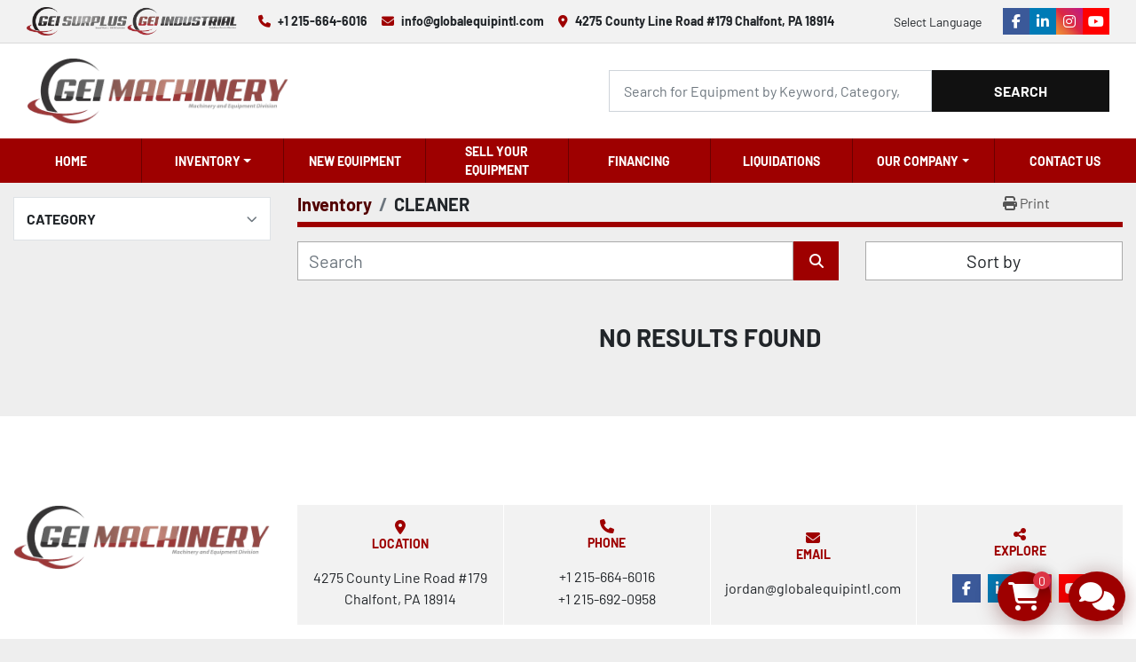

--- FILE ---
content_type: text/html; charset=utf-8
request_url: https://www.globalequipintl.com/listings?manufacturer=CLEANER
body_size: 7409
content:
<!DOCTYPE html><html id="mh" lang="en"><head><title>CLEANER for sale at Global Equipment International, LLC</title><meta content="CLEANER for sale at Global Equipment International, LLC" property="title" /><meta content="text/html; charset=UTF-8" http-equiv="Content-Type" /><meta content="width=device-width, initial-scale=1.0" name="viewport" /><meta content="Find Paper Mill Equipment, Converting Machinery, Other Equipment - Air Compressors, Chillers, Power Generation - Plastics Equipment &amp; More, Forklifts - Roll Clamp Attachments - Material Handling, Recycling Equipment and other Equipment for sale at." name="description" /><meta content="wss://system.machinio.com/cable" name="cable-url" /><meta content="Find Paper Mill Equipment, Converting Machinery, Other Equipment - Air Compressors, Chillers, Power Generation - Plastics Equipment &amp; More, Forklifts - Roll Clamp Attachments - Material Handling, Recycling Equipment and other Equipment for sale at." property="og:description" /><meta content="CLEANER for sale at Global Equipment International, LLC" property="og:title" /><meta content="website" property="og:type" /><meta content="summary_large_image" property="twitter:card" /><meta content="CLEANER for sale at Global Equipment International, LLC" property="twitter:title" /><meta content="Find Paper Mill Equipment, Converting Machinery, Other Equipment - Air Compressors, Chillers, Power Generation - Plastics Equipment &amp; More, Forklifts - Roll Clamp Attachments - Material Handling, Recycling Equipment and other Equipment for sale at." property="twitter:description" /><link href="https://i.machineryhost.com" rel="preconnect" /><link href="https://i.system.machinio.com" rel="preconnect" /><link href="https://s3.amazonaws.com" rel="preconnect" /><link href="https://www.googletagmanager.com" rel="preconnect" /><meta content="noindex" name="robots" /><link rel="stylesheet" href="/styles/custom-abfa4c9ec55a4799d935849f9529c2a6.css" media="all" /><link rel="stylesheet" href="/packs/css/918-ca3a6288.css" media="all" />
<link rel="stylesheet" href="/packs/css/application-5f9e7bfe.css" media="all" /><style>.site-header__logo img,.site-footer__logo img{max-width:100%;max-height:75px}form .col-12:has(#cfe_id){display:none !important}@media (max-width: 1300px){.site-header.glint .site-header__contacts:last-child{display:none !important}}
</style><link href="https://www.globalequipintl.com/listings?manufacturer=CLEANER" rel="canonical" /><meta content="https://www.globalequipintl.com/listings?manufacturer=CLEANER" property="og:url" /><link href="https://www.globalequipintl.com/listings?manufacturer=CLEANER" rel="next" /><script data-name="analytics" type="application/javascript">var script = document.createElement('script');
script.setAttribute('src', 'https://www.googletagmanager.com/gtag/js?id=395483239');
script.setAttribute('async', true);
document.head.appendChild(script);

window.dataLayer = window.dataLayer || [];
function gtag(){dataLayer.push(arguments);}



gtag('js', new Date());

gtag('config', '395483239')
gtag('config', 'G-1MEJX3XDG6')
gtag('config', 'AW-17724962267');

function gtagReportConversion() {
  gtag('event', 'conversion', {
    'send_to': 'AW-17724962267/G-xYCOXL9b4bENvr9YNC',
    'value': 1.0,
    'currency': 'USD'
});

}
</script><script data-name="marketing" type="application/javascript">

(function(w,d,s,l,i){w[l]=w[l]||[];w[l].push({'gtm.start':
new Date().getTime(),event:'gtm.js'});var f=d.getElementsByTagName(s)[0],
j=d.createElement(s),dl=l!='dataLayer'?'&l='+l:'';j.async=true;j.src=
'https://www.googletagmanager.com/gtm.js?id='+i+dl;f.parentNode.insertBefore(j,f);
})(window,document,'script','dataLayer','GTM-T34WZHHF');</script><link rel="preload" href="https://s3.amazonaws.com/f.machineryhost.com/e09878c8ec9c9414a90b8269cd676ac0/je2yza.png" as="image">

<script src="https://cdnjs.cloudflare.com/ajax/libs/jquery/3.7.1/jquery.min.js" integrity="sha512-v2CJ7UaYy4JwqLDIrZUI/4hqeoQieOmAZNXBeQyjo21dadnwR+8ZaIJVT8EE2iyI61OV8e6M8PP2/4hpQINQ/g==" crossorigin="anonymous" referrerpolicy="no-referrer"></script>

<script type="text/javascript" src="https://tol-assets.s3.amazonaws.com/machinio.js"></script>

<script type="text/javascript">
window.msysOnLeadFormModalShow = () => {
  // add code here to set the cfe_id field value
}
</script>


<!-- Fraud Blocker Tracker -->
<script type="text/javascript">
  (function () {
    var s = document.createElement("script"),
      h = document.head;
    s.async = 1;
    s.src = "https://monitor.fraudblocker.com/fbt.js?sid=LHt7iSTMmF6E4xikuv5Ya";
    h.appendChild(s);
  })();
</script>
<noscript>
  <a href="https://fraudblocker.com" rel="nofollow">
    <img src="https://monitor.fraudblocker.com/fbt.gif?sid=LHt7iSTMmF6E4xikuv5Ya" alt="Fraud Blocker" />
  </a>
</noscript>
<!-- End Fraud Blocker Tracker -->


<link rel="icon" type="image/x-icon" href="https://f.machineryhost.com/93db85ed909c13838ff95ccfa94cebd9/240d35a1d049b47fa2f99c5ff363a21c/favicon.png" /><link rel="apple-touch-icon" type="image/png" href="https://f.machineryhost.com/93db85ed909c13838ff95ccfa94cebd9/240d35a1d049b47fa2f99c5ff363a21c/favicon.png" /><script id="json-ld" type="application/ld+json">{ "@context" : "https://schema.org", "@type" : "LocalBusiness", "name" : "Global Equipment International, LLC", "address" : "4275 County Line Road #179 Chalfont, PA 18914", "url" : "https://www.globalequipintl.com", "image": "https://f.machineryhost.com/93db85ed909c13838ff95ccfa94cebd9/6aa09c8e0129605feb5af021d81b3109/logo.png", "telephone" : "+1 215-664-6016"}</script></head><body class="listings-page body-s86 body-xl-container"><code data-configs="{&quot;currency&quot;:&quot;usd&quot;,&quot;convert_prices&quot;:false,&quot;gdpr_compliance&quot;:false,&quot;currency_iso_code&quot;:false,&quot;show_webshop_stripe_invoice_checkout_hint&quot;:false,&quot;private_price_webshop&quot;:false,&quot;enable_listing_quantity&quot;:false,&quot;allow_offer&quot;:false,&quot;terms_of_sales_path&quot;:null,&quot;automated_locale&quot;:false,&quot;primary_language_code&quot;:&quot;en&quot;,&quot;manual_languages&quot;:[&quot;en&quot;],&quot;controller_name&quot;:&quot;listings&quot;,&quot;webshop_type&quot;:&quot;ecommerce&quot;,&quot;create_webshop_lead&quot;:true,&quot;display_cookies_consent&quot;:null,&quot;privacy_policy_page&quot;:null,&quot;contact_form_attach_files_limit&quot;:10,&quot;submit_order_button_text&quot;:null,&quot;shopping_cart_header_title&quot;:null,&quot;custom_newsletter_button_title&quot;:null,&quot;restrict_lead_submission_by_buyer_location&quot;:false}"></code><div class="page-wrapper"><div class="hidden-print header-layout"><header class="site-header asinc" id="site-header"><div class="site-header__top-bar site-header__content d-flex flex-column flex-xl-row justify-content-between align-items-center py-3 py-lg-2"><div class="d-flex flex-column flex-sm-row"><div class="site-header__second-description "><div class="d-flex mb-3 mb-sm-0 mr-md-4 gap-6"><a target="_blank" href="https://geisurplus.com/"><img height="32" src="https://f.machineryhost.com/93db85ed909c13838ff95ccfa94cebd9/87b67809e78ada5e4c6c14e7cd655cc1/3hy1a.png"></a><a target="_blank" href="https://www.geiindustrial.com/"><img height="32" src="https://f.machineryhost.com/93db85ed909c13838ff95ccfa94cebd9/aa63192771d58d8f3effdb376668db65/n1n8p.png"></a></div></div><div class="site-header__contacts d-flex flex-column flex-md-row align-items-center gap-6 mb-4 mb-xl-0"><div class="phone d-flex align-items-center site-header__contacts__item"><a class="contact-tracking phone notranslate" href="tel:+12156646016"> +1 215-664-6016</a></div><div class="email d-flex align-items-center site-header__contacts__item"><a class="contact-tracking email notranslate" href="mailto:info@globalequipintl.com"> info@globalequipintl.com</a></div><div class="address d-none d-xl-flex align-items-center site-header__contacts__item"><a class="notranslate w-100" href="https://www.google.com/maps/search/4275 County Line Road #179 Chalfont, PA 18914" target="_blank"> 4275 County Line Road #179 Chalfont, PA 18914</a></div></div></div><div class="d-flex flex-column flex-md-row align-items-center"><div class="site-header__languages-widget hidden-print mb-3 mb-md-0" id="site-header-languages-widget"><div class="google-translate"><div class="dropdown google-translate-dropdown"><a aria-expanded="false" aria-haspopup="true" class="dropdown-toggle btn btn-sm btn-light" data-toggle="dropdown" href="#" id="google_translate_dropdown">Select Language</a><div aria-labelledby="google_translate_dropdown" class="dropdown-menu google-translate__dropdown-menu"><a class="dropdown-item" data-lang="en" href="#"><img alt="en" src="/packs/static/node_modules/svg-country-flags/svg/us-e834167e589569457e80.svg" /> <span class="notranslate">English</span></a><a class="dropdown-item" data-lang="de" href="#"><img alt="de" src="/packs/static/node_modules/svg-country-flags/svg/de-cfbb0cf09f502653fe85.svg" /> <span class="notranslate">Deutsch</span></a><a class="dropdown-item" data-lang="fr" href="#"><img alt="fr" src="/packs/static/node_modules/svg-country-flags/svg/fr-8bbb4186383e665cc3ee.svg" /> <span class="notranslate">Français</span></a><a class="dropdown-item" data-lang="es" href="#"><img alt="es" src="/packs/static/node_modules/svg-country-flags/svg/es-628f10fe057a86d47f75.svg" /> <span class="notranslate">Español</span></a><a class="dropdown-item" data-lang="it" href="#"><img alt="it" src="/packs/static/node_modules/svg-country-flags/svg/it-58e75cebaf765e503d29.svg" /> <span class="notranslate">Italiano</span></a><a class="dropdown-item" data-lang="nl" href="#"><img alt="nl" src="/packs/static/node_modules/svg-country-flags/svg/nl-a7fdb74e17089394b68c.svg" /> <span class="notranslate">Nederlands</span></a></div></div></div></div><div class="external-links d-flex ml-md-3"><a aria-label="facebook" class="social-link notranslate facebook external-links__item d-inline-flex align-items-center justify-content-center" href="https://www.facebook.com/globalequipintl/" rel="noopener" target="_blank"><i class="fa-facebook-f fa-brands"></i><span class="sr-only">facebook</span></a><a aria-label="linkedin" class="social-link notranslate linkedin external-links__item d-inline-flex align-items-center justify-content-center" href="https://www.linkedin.com/company/globalequipintl/" rel="noopener" target="_blank"><i class="fa-linkedin-in fa-brands"></i><span class="sr-only">linkedin</span></a><a aria-label="instagram" class="social-link notranslate instagram external-links__item d-inline-flex align-items-center justify-content-center" href="https://www.instagram.com/globalequipintl/?igshid=6pptk88x6bz0" rel="noopener" target="_blank"><i class="fa-instagram fa-brands"></i><span class="sr-only">instagram</span></a><a aria-label="youtube" class="social-link notranslate youtube external-links__item d-inline-flex align-items-center justify-content-center" href="https://www.youtube.com/user/globalequipment100" rel="noopener" target="_blank"><i class="fa-youtube fa-brands"></i><span class="sr-only">youtube</span></a></div></div></div><div class="site-header__main-bar site-header__content d-flex flex-column flex-md-row align-items-center justify-content-between pt-3 pb-3"><div class="site-header__logo mr-md-4 mb-3 mb-md-0 "><a class="" href="/"><img class="" alt="Global Equipment International, LLC" src="https://f.machineryhost.com/93db85ed909c13838ff95ccfa94cebd9/6aa09c8e0129605feb5af021d81b3109/logo.png" /></a></div><form action="/listings" class="d-flex notranslate site-header__search-bar" id="site-header-search-bar" method="get"><input aria-label="Search" autocomplete="off" class="site-header__search-bar__input ui-autocomplete-input form-control" data-role="searchbar" name="q" placeholder="Search for Equipment by Keyword, Category, Listing, Model, OEM" type="search" /><button class="text-nowrap site-header__search-bar__submit" id="btn__search" title="submit" type="submit">Search</button></form></div><div class="site-header__menu-bar d-flex justify-content-center bg-primary"><nav class="primary-nav"><ul class="primary-nav__navbar"><li class="primary-nav__item home"><a class="primary-nav__link" href="/">Home</a></li><li class="primary-nav__item inventory"><div class="dropdown primary-nav__dropdown"><div aria-expanded="false" aria-haspopup="true" class="primary-nav__link dropdown-toggle" id="dropdownMenuButton" role="button"><a href="/categories">Inventory</a></div><div aria-labelledby="dropdownMenuButton" class="dropdown-menu primary-nav__dropdown-menu m-0"><div class="d-flex"><div class="primary-nav__link-block"><a class="dropdown-item" href="/subcategories/converting-machinery">Converting Machinery</a><a class="dropdown-item" href="/subcategories/packaging-machinery">Packaging Machinery</a><a class="dropdown-item" href="/subcategories/corrugating-folding-carton-equipment">Corrugating &amp; Folding Carton Equipment</a><a class="dropdown-item" href="/subcategories/electrical-equipment">Electrical Equipment</a><a class="dropdown-item" href="/subcategories/forklifts-roll-clamp-attachments-material-handling">Forklifts - Roll Clamp Attachments - Material Handling</a><a class="dropdown-item" href="/subcategories/other-equipment-air-compressors-chillers-power-generation-plastics-equipment-more">Other Equipment - Air Compressors, Chillers, Power Generation - Plastics Equipment &amp; More</a><a class="dropdown-item" href="/subcategories/other-equipment-miscellaneous">Other Equipment - Miscellaneous</a><a class="dropdown-item" href="/subcategories/paper-mill-equipment">Paper Mill Equipment</a><a class="dropdown-item" href="/subcategories/recycling-equipment">Recycling Equipment</a><a class="dropdown-item" href="/subcategories/src-systems-ltd-new-slitter-rewinders">SRC Systems Ltd - New Slitter Rewinders</a><hr /><a class="dropdown-item view-all" href="/categories">View All</a></div></div></div></div></li><li class="primary-nav__item"><a class="primary-nav__link" href="/pages/new-equipment">New Equipment</a></li><li class="primary-nav__item"><a class="primary-nav__link" href="/pages/sell-your-equipment">Sell Your Equipment </a></li><li class="primary-nav__item"><a class="primary-nav__link" href="https://globalequipmentinternational.directcapital.com/" rel="noopener" target="_blank">Financing</a></li><li class="primary-nav__item"><a class="primary-nav__link" href="/pages/liquidations">Liquidations</a></li><li class="primary-nav__item"><div class="dropdown primary-nav__dropdown"><div aria-expanded="false" aria-haspopup="true" class="primary-nav__link dropdown-toggle" id="pagesMenuButton164" role="button">OUR COMPANY</div><div aria-labelledby="pagesMenuButton164" class="dropdown-menu primary-nav__dropdown-menu m-0"><div class="d-flex"><div class="primary-nav__link-block"><a class="dropdown-item" href="/pages/about-us">About Us</a><a class="dropdown-item" href="/pages/locations">Locations</a><a class="dropdown-item" href="/pages/our-team">Our Team</a></div></div></div></div></li><li class="primary-nav__item"><a class="primary-nav__link" href="/pages/contact-us">Contact Us </a></li></ul></nav><div class="hamburger-wrapper d-flex d-lg-none align-items-center" data-role="hamburger-menu"><button aria-label="Menu" class="hamburger hamburger--spin d-flex align-items-center" type="button"><div class="hamburger-box"><div class="hamburger-inner"></div></div></button><h5 class="ml-2 mb-0">Menu</h5></div></div></header></div><div class="page-layout" id="page-layout"><div class="page-inner" id="page-inner"><code class="hidden" data-query-params="{&quot;manufacturer&quot;:&quot;CLEANER&quot;,&quot;selected_manufacturers&quot;:[&quot;CLEANER&quot;],&quot;lang&quot;:&quot;en&quot;,&quot;path&quot;:&quot;/listings&quot;}"></code><div class="container"><div class="row"><div class="col-12 col-lg-3 mt-lg-3 mb-lg-4"><a class="listing-filters-toggle btn btn-primary w-100 d-flex justify-content-between align-items-center mt-2 mb-3" href="#" id="filters-toggle-button"><span>Advanced Filters</span><i class="fa fa-filter"></i></a><div class="advanced-filters style-1 mt-lg-0 mt-3" id="side-advanced-filters"><div class="filters-group"><div class="filters-group__header d-flex flex-wrap justify-content-between align-items-center" id="header_categories"><h5 class="m-0">Category</h5><button class="filters-group__control p-0 active"><i class="fa fa-chevron-up"></i></button></div></div></div></div><div class="col-12 col-lg-9 mt-1 mb-4"><div class="default-search-bar"><div class="index-header__outer row"><div class="index-header col-12"><div class="index-header__inner row"><nav aria-label="breadcrumb" class="py-2 col-lg-9 pl-0"><ol class="breadcrumb mb-0" itemscope="" itemtype="http://schema.org/BreadcrumbList"><li class="breadcrumb-item" itemid="/categories" itemprop="itemListElement" itemscope="" itemtype="http://schema.org/ListItem"><meta content="1" itemprop="position" /><a itemprop="item" itemtype="http://schema.org/Thing" itemid="/categories" itemscope="itemscope" href="/categories"><span itemprop="name">Inventory</span></a></li><li class="breadcrumb-item active" itemid="?manufacturer=CLEANER" itemprop="itemListElement" itemscope="" itemtype="http://schema.org/ListItem"><meta content="2" itemprop="position" /><meta content="?manufacturer=CLEANER" itemid="?manufacturer=CLEANER" itemprop="item" itemscope="" itemtype="http://schema.org/Thing" /><h1 class="breadcrumb-title" content="CLEANER" itemprop="name">CLEANER</h1></li></ol></nav><div class="col-lg-3 pr-0 d-none d-lg-block utility-button__wrapper utility-button__wrapper--index"><button class="print-button btn mt-0" data-path="/print?manufacturer=CLEANER&amp;selected_manufacturers%5B%5D=CLEANER" data-role="js-print-listings"><i class="fa fa-print"></i> <span>Print</span></button></div></div></div></div><div class="row"><div class="index-controls hidden-print m-0 col-12 col-lg-8"><div class="search__outer w-100"><form action="/listings" class="search" method="get"><div class="row"><input aria-label="Search" autocomplete="off" class="search__input form-control col-10 col-lg-11" data-autocomplete-select-path="" data-role="searchbar" name="q" placeholder="Search" type="search" /><button class="search__button btn col-2 col-lg-1 d-flex align-items-center justify-content-center" title="submit" type="submit"><i class="fa fa-search"></i></button></div></form><div class="autocomplete-wrapper"></div></div></div><div class="listing-filters row m-0 col-lg-4"><div class="p-0 col-12"><div class="btn-group w-100"><button class="btn btn-light bg-white dropdown-toggle sort-by-toggle text-truncate" data-toggle="dropdown" title="Sort by">Sort by</button><div class="dropdown-menu w-100"><button class="select-sort-by dropdown-item active" data-direction="" data-href="/listings" data-sort_by="">Relevance</button><button class="select-sort-by dropdown-item" data-direction="asc" data-href="/listings" data-sort_by="manufacturer">Manufacturer A-Z</button><button class="select-sort-by dropdown-item" data-direction="desc" data-href="/listings" data-sort_by="manufacturer">Manufacturer Z-A</button><button class="select-sort-by dropdown-item" data-direction="asc" data-href="/listings" data-sort_by="model">Model A-Z</button><button class="select-sort-by dropdown-item" data-direction="desc" data-href="/listings" data-sort_by="model">Model Z-A</button><button class="select-sort-by dropdown-item" data-direction="asc" data-href="/listings" data-sort_by="year">Oldest</button><button class="select-sort-by dropdown-item" data-direction="desc" data-href="/listings" data-sort_by="year">Newest</button><button class="select-sort_by dropdown-item js-sorting-more-btn">Specifications</button></div></div></div></div></div></div><div class="text-center mt-5 mb-5"><h3>No results found</h3></div></div></div></div></div><footer class="site-footer glint" id="site-footer"><div class="site-footer__main-bar"><div class="container"><div class="row"><div class="col-12 col-xl-3"><div class="site-footer__logo w-100 mb-3 mb-xl-0 text-center text-xl-left "><a class="" aria-label="Global Equipment International, LLC" href="/"><img alt="Global Equipment International, LLC" class="lazy" data-src="https://f.machineryhost.com/93db85ed909c13838ff95ccfa94cebd9/e23b46c4753f075f6ccb0ead99dcb5c6/footer_logo.png" /></a></div></div><div class="col-12 col-xl-9 d-flex"><div class="site-footer__contacts w-100 d-flex flex-column flex-lg-row"><div class="site-footer__contacts__section text-center p-3 d-flex flex-column justify-content-center"><i class="fa fa-map-marker-alt fa-solid text-primary d-block"></i><span class="d-block text-primary small font-weight-bold text-uppercase mb-3">Location</span><div class="address site-header__contacts__item no_icon"><a class="notranslate w-100" href="https://www.google.com/maps/search/4275 County Line Road #179 Chalfont, PA 18914" target="_blank"> 4275 County Line Road #179 Chalfont, PA 18914</a></div></div><div class="site-footer__contacts__section text-center p-3 d-flex flex-column justify-content-center"><i class="fa fa-phone text-primary d-block"></i><span class="d-block text-primary small font-weight-bold text-uppercase mb-3">Phone</span><div class="phone no_icon site-header__contacts__item"><a class="contact-tracking phone notranslate" href="tel:+12156646016"> +1 215-664-6016</a></div><div class="phone no_icon site-header__contacts__item"><a class="contact-tracking phone notranslate" href="tel:+12156920958"> +1 215-692-0958</a></div></div><div class="site-footer__contacts__section text-center p-3 d-flex flex-column justify-content-center"><i class="fa fa-envelope text-primary d-block"></i><span class="d-block text-primary small font-weight-bold text-uppercase mb-3">Email</span><div class="email first site-header__contacts__item no_icon"><a class="contact-tracking email notranslate text-nowrap" href="mailto:jordan@globalequipintl.com"> jordan@globalequipintl.com</a></div></div><div class="site-footer__contacts__section text-center p-3 d-flex flex-column justify-content-center"><i class="fa fa-share-alt text-primary d-block"></i><span class="d-block text-primary small font-weight-bold text-uppercase mb-3">Explore</span><div class="external-links"><a aria-label="facebook" class="social-link notranslate facebook" href="https://www.facebook.com/globalequipintl/" rel="noopener" target="_blank"><i class="fa-facebook-f fa-brands"></i><span class="sr-only">facebook</span></a><a aria-label="linkedin" class="social-link notranslate linkedin" href="https://www.linkedin.com/company/globalequipintl/" rel="noopener" target="_blank"><i class="fa-linkedin-in fa-brands"></i><span class="sr-only">linkedin</span></a><a aria-label="instagram" class="social-link notranslate instagram" href="https://www.instagram.com/globalequipintl/?igshid=6pptk88x6bz0" rel="noopener" target="_blank"><i class="fa-instagram fa-brands"></i><span class="sr-only">instagram</span></a><a aria-label="youtube" class="social-link notranslate youtube" href="https://www.youtube.com/user/globalequipment100" rel="noopener" target="_blank"><i class="fa-youtube fa-brands"></i><span class="sr-only">youtube</span></a></div></div></div></div></div></div></div><div class="site-footer__bottom-bar"><div class="container"><div class="row"><div class="col-12 d-flex flex-column-reverse flex-lg-row d-flex justify-content-between align-items-center"><div class="d-flex flex-column flex-md-row align-items-center"><div class="backlink text-center"><a href="https://www.machinio.com/system" rel="noopener" target="_blank">Machinio System</a> website by <a href="https://www.machinio.com" rel="noopener" target="_blank">Machinio</a></div></div><div class="d-flex flex-column flex-lg-row align-items-center justify-content-between"><ul class="footer-nav nav"><li class="footer-nav__item"><a class="footer-nav__link active" href="/listings">Inventory</a></li><li class="footer-nav__item"><a class="footer-nav__link active" href="/pages/new-equipment">New Equipment</a></li><li class="footer-nav__item"><a class="footer-nav__link active" href="/pages/sell-your-equipment">Sell Your Equipment </a></li><li class="footer-nav__item"><a class="footer-nav__link active" href="https://globalequipmentinternational.directcapital.com/" target="_blank">Financing</a></li><li class="footer-nav__item"><a class="footer-nav__link active" href="/pages/liquidations">Liquidations</a></li><li class="footer-nav__item"><a class="footer-nav__link active" href="/pages/about-us">About Us</a></li><li class="footer-nav__item"><a class="footer-nav__link active" href="/pages/locations">Locations</a></li><li class="footer-nav__item"><a class="footer-nav__link active" href="/pages/contact-us">Contact Us </a></li><li class="footer-nav__item"><a class="footer-nav__link active" href="/pages/our-team">Our Team</a></li></ul><a aria-label="To the top" class="to-the-top ml-3 mb-3 mt-3 mb-lg-0 mt-lg-0" href=""><i class="fa fa-arrow-circle-up"></i></a></div></div></div></div></div></footer><div class="fixed_container d-print-none"><div class="shopping-cart-icon" data-role="shopping-cart-icon"><div class="floating-btn"><i class="fa-solid fa-cart-shopping"></i><span class="floating-btn--background"><div class="floating-btn--indicator text-center"></div></span></div></div><div class="live-chat-icon" data-automated-chat-response="false" data-chat-analytics="disabled" data-chat-contact-form="" id="live-chat-icon"><div class="floating-btn"><div class="fa fa-comments"></div><span class="invisible floating-btn--background"><div class="floating-btn--indicator text-center"></div></span></div></div></div></div></div><script>
//<![CDATA[
var _rollbarConfig = {
  accessToken: "aec4e181ec6a45498ca430cb2d1dcff8",
  captureUncaught: true,
  captureUnhandledRejections: true,
  ignoredMessages: [
    '(.*)QuotaExceededError:(.*)',
    '(.*)DOM Exception 22:(.*)',
    'QuotaExceededError(.*)',
    'DOM Exception 22(.*)',
    'DOM Exception 22: QuotaExceededError: An attempt was made to add something to storage that exceeded the quota.',
    'The quota has been exceeded.',
    'Object Not Found Matching Id',
    'Script error.',
    '(.*)[lgst]\\.a\\.init is not a function\\.(.*)',
    "SyntaxError: Unexpected keyword 'this'",
    "Cannot read properties of null \\(reading .style.\\)",
    "null is not an object \\(evaluating .a\\.style.\\)",
    "Can't find variable: gmo",
    "scrollReadRandom",
    "replaceChildren is not a function",
    "Cannot read properties of undefined \\(reading .value.\\)"
  ],
  payload: {
    environment: "production"
  }
};
//]]>
</script><script src="/packs/js/runtime-4e83ecbc66661d7bb1f5.js" defer="defer"></script>
<script src="/packs/js/692-1ab0e0c46d8705502bce.js" defer="defer"></script>
<script src="/packs/js/706-cee65121c381e619848d.js" defer="defer"></script>
<script src="/packs/js/635-0afd58c9e729fe544641.js" defer="defer"></script>
<script src="/packs/js/918-9a6f14d0cc992d20f83e.js" defer="defer"></script>
<script src="/packs/js/236-7fa987d4f1b56984a996.js" defer="defer"></script>
<script src="/packs/js/application-673afaabc29bd278b405.js" defer="defer"></script>
<script src="/packs/js/624-94c5ec60afc06453862e.js" defer="defer"></script>
<script src="/packs/js/rollbar-1c051f26f9e7b1752fca.js" defer="defer"></script>
<script src="/packs/js/368-8e0a32fe4c52b049fb40.js" defer="defer"></script>
<script src="/packs/js/language_widget-58659b39e43d76f18ca7.js" defer="defer"></script>
<script src="/packs/js/764-c077c878bdeb25835260.js" defer="defer"></script>
<script src="/packs/js/841-90387483698fdd9030e6.js" defer="defer"></script>
<script src="/packs/js/gallery-fa2cce6480da9465cc71.js" defer="defer"></script>
<script src="/packs/js/webshop-c7440cb264df92fa1ea4.js" defer="defer"></script>
<script src="/packs/js/203-9426842378aeff99f16e.js" defer="defer"></script>
<script src="/packs/js/live_chat-6b6bcf244ac83aba4338.js" defer="defer"></script>
<script src="/packs/js/owl_carousel-dca796c866e00378e552.js" defer="defer"></script>
<script src="/packs/js/listing_share_buttons-8980a6f12c2290c1e620.js" defer="defer"></script><script>
window.advancedNewsletterFormSubmit = () => {
  function gtag_report_conversion(url) {
    var callback = function () {
      if (typeof(url) != 'undefined') {
        window.location = url;
      }
    };
    gtag('event', 'conversion', {
        'send_to': 'AW-873759018/kDVvCKOMxa0ZEKqC0qAD',
        'event_callback': callback
    });
    return false;
  }

  gtag_report_conversion()
}
</script>
<script>
window.onLeadSubmitted = () => {
  function gtag_report_conversion(url) {
    var callback = function () {
      if (typeof(url) != 'undefined') {
        window.location = url;
      }
    };
    gtag('event', 'conversion', {
        'send_to': 'AW-873759018/3BRZCMb82LYZEKqC0qAD',
        'event_callback': callback
    });
    return false;
  }

  gtag_report_conversion()
}
</script>

<!--  Clickcease.com tracking-->
<script type='text/javascript'>var script = document.createElement('script');
	script.async = true; script.type = 'text/javascript';
	var target = 'https://www.clickcease.com/monitor/stat.js';
	script.src = target;var elem = document.head;elem.appendChild(script);
	</script>
	<noscript>
	<a href='https://www.clickcease.com' rel='nofollow'><img src='https://monitor.clickcease.com/stats/stats.aspx' alt='ClickCease'/></a>
	</noscript>
	<!--  Clickcease.com tracking--><script crossorigin="anonymous" src="https://kit.fontawesome.com/722e3adc3e.js"></script><script src="https://cdnjs.cloudflare.com/polyfill/v3/polyfill.min.js?version=4.8.0&amp;features=Element.prototype.replaceChildren"></script></body></html>